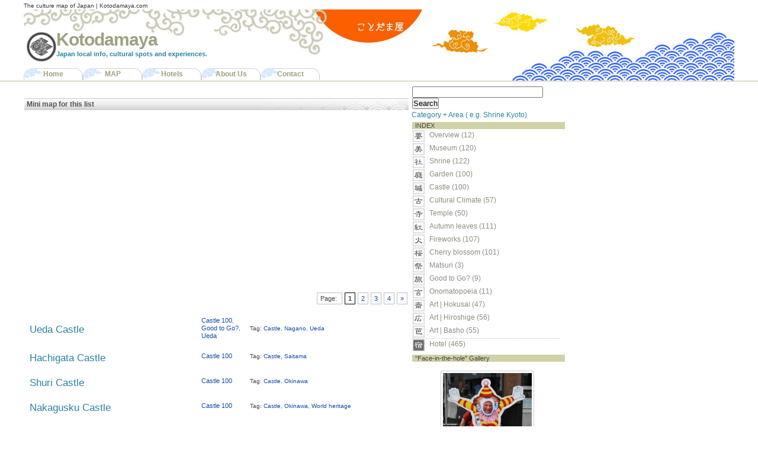

--- FILE ---
content_type: text/html; charset=UTF-8
request_url: http://www.kotodamaya.com/tag/castle/
body_size: 43465
content:
<?xml version="1.0" encoding="UTF-8"?>
<!DOCTYPE html PUBLIC "-//W3C//DTD XHTML 1.0 Strict//EN" "http://www.w3.org/TR/xhtml1/DTD/xhtml1-strict.dtd">
<html xmlns="http://www.w3.org/1999/xhtml" xml:lang="ja" lang="ja">
<head profile="http://gmpg.org/xfn/11">
<meta http-equiv="Content-Type" content="text/html; charset=UTF-8" />
<meta http-equiv="Content-Script-Type" content="text/javascript" />
<meta http-equiv="Content-style-type" content="text/css" />
<meta name="shareaholic:language" content="ja" />
<meta name="shareaholic:site_id" content="c29ea20b3c37ca084f4af917fbf42536" />
<meta name="shareaholic:site_name" content="Kotodamaya" />
<meta name="shareaholic:wp_version" content="7.8.0.4" />
<meta name="verify-v1" content="HUTAaTKMrwp0OTGj9DTxO6TOtW31QQvRswSt5oWn5WU=" />
<title>The Culture Map of Japan | Kotodamaya.com</title>
<link rel="dns-prefetch" href="//s.w.org" />
<link rel="dns-prefetch" href="//dsms0mj1bbhn4.cloudfront.net/assets/pub/shareaholic.js" />
<link rel="dns-prefetch" href="//ajax.googleapis.com" />
<link rel="alternate" type="application/rss+xml" title="Kotodamaya RSS Feed" href="http://www.kotodamaya.com/feed/" />
<link rel="alternate" type="application/rss+xml" title="Kotodamaya &raquo; Castle タグのフィード" href="http://www.kotodamaya.com/tag/castle/feed/" />
<link rel="pingback" href="http://www.kotodamaya.com/xmlrpc.php" />
<link rel="https://api.w.org/" href="http://www.kotodamaya.com/wp-json/" />
<link rel="stylesheet" href="http://www.kotodamaya.com/wp-content/themes/kotodama/style.css" type="text/css" media="screen" />
<link rel="stylesheet" type="text/css" href="http://www.kotodamaya.com/wp-content/cache/head-cleaner/css/862f32a206f3cef4363ebf2fd227b93e.css" media="all" />
<link rel="stylesheet" type="text/css" href="http://www.kotodamaya.com/wp-content/cache/head-cleaner/css/efe1134e2a79f29144a354a70747d3f2.css" media="screen" />
<link rel="stylesheet" id="contact-form-7-css" href="http://www.kotodamaya.com/wp-content/plugins/contact-form-7/includes/css/styles.css?ver=5.0.5" type="text/css" media="all" />
<link rel="stylesheet" id="wp-pagenavi-css" href="http://www.kotodamaya.com/wp-content/plugins/wp-pagenavi/pagenavi-css.css?ver=2.70" type="text/css" media="all" />
<script type="text/javascript">

  var _gaq = _gaq || [];
  _gaq.push(['_setAccount', 'UA-6892962-1']);
  _gaq.push(['_trackPageview']);

  (function() {
    var ga = document.createElement('script'); ga.type = 'text/javascript'; ga.async = true;
    ga.src = ('https:' == document.location.protocol ? 'https://ssl' : 'http://www') + '.google-analytics.com/ga.js';
    var s = document.getElementsByTagName('script')[0]; s.parentNode.insertBefore(ga, s);
  })();

</script>
</head>
<body>
<div id="wrapper">
	<div id="header">
<div class="header-content">
   <div class="hdmessage"> <p class="hdmessage"> The culture map of Japan | Kotodamaya.com </p> </div>              
		<div class="header-bg">
			<h1 id="logo"><a href="http://www.kotodamaya.com">Kotodamaya</a> <span>Japan local info, cultural spots and experiences.</span></h1>
 </div>
			<div class="navcontainer">
				<ul id="navlist">
 <li><a href="http://www.kotodamaya.com/">Home</a></li>
<li><a href="http://www.kotodamaya.com/map">MAP</a></li>
<li><a href="http://www.kotodamaya.com/category/accommodations/hotel">Hotels</a></li>
<li><a href="http://www.kotodamaya.com/about"> About Us</a></li>         
<li><a href="https://kotodamaya.sakura.ne.jp/contact/">Contact</a></li>    
</ul>
	</div>  
	
 </div>
</div>
<!-- end #header -->
	<div id="container">
		<div id="content">
	
<div class="breadcrumb">
</div>
<br/>
<div class ="map">
   <div class="indexh3">Mini map for this list</div>
<div class="gm-map" style="position: relative;height: 300px; width: 650px;"><iframe name="gm-map-1" src="http://www.kotodamaya.com/?geo_mashup_content=render-map&amp;map_data_key=63fd5af0ff616c79e1f980f7ff55ad97&amp;height=300&amp;width=650&amp;zoom=5&amp;add_overview_control=false&amp;add_map_type_control=false&amp;name=gm-map-1&amp;map_content=contextual&amp;object_ids=1925,1861,2334,2332,2329,2326,2324,2319,2316,2314,2300,2297,2295,2293,2290,2285,2283,2278,2273,2270,2266,2262,2258,2254,2252,2246,2243,2240,2238,2234" style="position: absolute; top: 0; left: 0; width: 100%; height: 100%; border: none; overflow: hidden;"></iframe></div> </div>  
<div class="cat">
 </div>
	<div class="navigation">
			<div class='wp-pagenavi' role='navigation'>
<span class='pages'>Page: </span><span aria-current='page' class='current'>1</span><a class="page larger" title="Page 2" href="http://www.kotodamaya.com/tag/castle/page/2/">2</a><a class="page larger" title="Page 3" href="http://www.kotodamaya.com/tag/castle/page/3/">3</a><a class="page larger" title="Page 4" href="http://www.kotodamaya.com/tag/castle/page/4/">4</a><a class="nextpostslink" rel="next" href="http://www.kotodamaya.com/tag/castle/page/2/">&raquo;</a>
</div>		</div>
					<div class="post"><div class="archive">
<table width="630" border="0" cellpadding="0" cellspacing="2">
  <tr valign="middle" >
    <td width="296"  align="left"><h3><a href="http://www.kotodamaya.com/ueda-castle/" rel="bookmark">Ueda Castle</a></h3></td>
    <td width="80" align="left" ><div class="listmeta"><a href="http://www.kotodamaya.com/category/historic/castle100/" rel="category tag">Castle 100</a>, <a href="http://www.kotodamaya.com/category/gtg/" rel="category tag">Good to Go?</a>, <a href="http://www.kotodamaya.com/category/gtg/ueda/" rel="category tag">Ueda</a></div></td>
   <td width="246" align="left"><div class="listtag">
<!-- Generated by Simple Tags 2.4.7 - http://wordpress.org/extend/plugins/simple-tags -->
	<div class="st-post-tags">
	Tag: <a href="http://www.kotodamaya.com/tag/castle/" title="Castle" rel="tag">Castle</a>, <a href="http://www.kotodamaya.com/tag/nagano/" title="Nagano" rel="tag">Nagano</a>, <a href="http://www.kotodamaya.com/tag/ueda/" title="Ueda" rel="tag">Ueda</a><br /></div>

</div> </td>
  </tr>

</table> 
</div>
			</div>

					<div class="post"><div class="archive">
<table width="630" border="0" cellpadding="0" cellspacing="2">
  <tr valign="middle" >
    <td width="296"  align="left"><h3><a href="http://www.kotodamaya.com/hachigata-castle/" rel="bookmark">Hachigata Castle</a></h3></td>
    <td width="80" align="left" ><div class="listmeta"><a href="http://www.kotodamaya.com/category/historic/castle100/" rel="category tag">Castle 100</a></div></td>
   <td width="246" align="left"><div class="listtag">
<!-- Generated by Simple Tags 2.4.7 - http://wordpress.org/extend/plugins/simple-tags -->
	<div class="st-post-tags">
	Tag: <a href="http://www.kotodamaya.com/tag/castle/" title="Castle" rel="tag">Castle</a>, <a href="http://www.kotodamaya.com/tag/saitama/" title="Saitama" rel="tag">Saitama</a><br /></div>

</div> </td>
  </tr>

</table> 
</div>
			</div>

					<div class="post"><div class="archive">
<table width="630" border="0" cellpadding="0" cellspacing="2">
  <tr valign="middle" >
    <td width="296"  align="left"><h3><a href="http://www.kotodamaya.com/shuri-castle/" rel="bookmark">Shuri Castle</a></h3></td>
    <td width="80" align="left" ><div class="listmeta"><a href="http://www.kotodamaya.com/category/historic/castle100/" rel="category tag">Castle 100</a></div></td>
   <td width="246" align="left"><div class="listtag">
<!-- Generated by Simple Tags 2.4.7 - http://wordpress.org/extend/plugins/simple-tags -->
	<div class="st-post-tags">
	Tag: <a href="http://www.kotodamaya.com/tag/castle/" title="Castle" rel="tag">Castle</a>, <a href="http://www.kotodamaya.com/tag/okinawa/" title="Okinawa" rel="tag">Okinawa</a><br /></div>

</div> </td>
  </tr>

</table> 
</div>
			</div>

					<div class="post"><div class="archive">
<table width="630" border="0" cellpadding="0" cellspacing="2">
  <tr valign="middle" >
    <td width="296"  align="left"><h3><a href="http://www.kotodamaya.com/nakagusku-castle/" rel="bookmark">Nakagusku Castle</a></h3></td>
    <td width="80" align="left" ><div class="listmeta"><a href="http://www.kotodamaya.com/category/historic/castle100/" rel="category tag">Castle 100</a></div></td>
   <td width="246" align="left"><div class="listtag">
<!-- Generated by Simple Tags 2.4.7 - http://wordpress.org/extend/plugins/simple-tags -->
	<div class="st-post-tags">
	Tag: <a href="http://www.kotodamaya.com/tag/castle/" title="Castle" rel="tag">Castle</a>, <a href="http://www.kotodamaya.com/tag/okinawa/" title="Okinawa" rel="tag">Okinawa</a>, <a href="http://www.kotodamaya.com/tag/world-heritage/" title="World heritage" rel="tag">World heritage</a><br /></div>

</div> </td>
  </tr>

</table> 
</div>
			</div>

					<div class="post"><div class="archive">
<table width="630" border="0" cellpadding="0" cellspacing="2">
  <tr valign="middle" >
    <td width="296"  align="left"><h3><a href="http://www.kotodamaya.com/nakijin-castle/" rel="bookmark">Nakijin Castle</a></h3></td>
    <td width="80" align="left" ><div class="listmeta"><a href="http://www.kotodamaya.com/category/historic/castle100/" rel="category tag">Castle 100</a></div></td>
   <td width="246" align="left"><div class="listtag">
<!-- Generated by Simple Tags 2.4.7 - http://wordpress.org/extend/plugins/simple-tags -->
	<div class="st-post-tags">
	Tag: <a href="http://www.kotodamaya.com/tag/castle/" title="Castle" rel="tag">Castle</a>, <a href="http://www.kotodamaya.com/tag/okinawa/" title="Okinawa" rel="tag">Okinawa</a>, <a href="http://www.kotodamaya.com/tag/world-heritage/" title="World heritage" rel="tag">World heritage</a><br /></div>

</div> </td>
  </tr>

</table> 
</div>
			</div>

					<div class="post"><div class="archive">
<table width="630" border="0" cellpadding="0" cellspacing="2">
  <tr valign="middle" >
    <td width="296"  align="left"><h3><a href="http://www.kotodamaya.com/kagoshima-castle/" rel="bookmark">Kagoshima Castle</a></h3></td>
    <td width="80" align="left" ><div class="listmeta"><a href="http://www.kotodamaya.com/category/historic/castle100/" rel="category tag">Castle 100</a></div></td>
   <td width="246" align="left"><div class="listtag">
<!-- Generated by Simple Tags 2.4.7 - http://wordpress.org/extend/plugins/simple-tags -->
	<div class="st-post-tags">
	Tag: <a href="http://www.kotodamaya.com/tag/castle/" title="Castle" rel="tag">Castle</a>, <a href="http://www.kotodamaya.com/tag/kagoshima/" title="Kagoshima" rel="tag">Kagoshima</a><br /></div>

</div> </td>
  </tr>

</table> 
</div>
			</div>

					<div class="post"><div class="archive">
<table width="630" border="0" cellpadding="0" cellspacing="2">
  <tr valign="middle" >
    <td width="296"  align="left"><h3><a href="http://www.kotodamaya.com/obi-castle/" rel="bookmark">Obi Castle</a></h3></td>
    <td width="80" align="left" ><div class="listmeta"><a href="http://www.kotodamaya.com/category/historic/castle100/" rel="category tag">Castle 100</a></div></td>
   <td width="246" align="left"><div class="listtag">
<!-- Generated by Simple Tags 2.4.7 - http://wordpress.org/extend/plugins/simple-tags -->
	<div class="st-post-tags">
	Tag: <a href="http://www.kotodamaya.com/tag/castle/" title="Castle" rel="tag">Castle</a>, <a href="http://www.kotodamaya.com/tag/miyazaki/" title="Miyazaki" rel="tag">Miyazaki</a><br /></div>

</div> </td>
  </tr>

</table> 
</div>
			</div>

					<div class="post"><div class="archive">
<table width="630" border="0" cellpadding="0" cellspacing="2">
  <tr valign="middle" >
    <td width="296"  align="left"><h3><a href="http://www.kotodamaya.com/oka-castle/" rel="bookmark">Oka Castle</a></h3></td>
    <td width="80" align="left" ><div class="listmeta"><a href="http://www.kotodamaya.com/category/historic/castle100/" rel="category tag">Castle 100</a></div></td>
   <td width="246" align="left"><div class="listtag">
<!-- Generated by Simple Tags 2.4.7 - http://wordpress.org/extend/plugins/simple-tags -->
	<div class="st-post-tags">
	Tag: <a href="http://www.kotodamaya.com/tag/castle/" title="Castle" rel="tag">Castle</a>, <a href="http://www.kotodamaya.com/tag/oita/" title="Oita" rel="tag">Oita</a><br /></div>

</div> </td>
  </tr>

</table> 
</div>
			</div>

					<div class="post"><div class="archive">
<table width="630" border="0" cellpadding="0" cellspacing="2">
  <tr valign="middle" >
    <td width="296"  align="left"><h3><a href="http://www.kotodamaya.com/oita-funai-castle/" rel="bookmark">Oita Funai Castle</a></h3></td>
    <td width="80" align="left" ><div class="listmeta"><a href="http://www.kotodamaya.com/category/historic/castle100/" rel="category tag">Castle 100</a></div></td>
   <td width="246" align="left"><div class="listtag">
<!-- Generated by Simple Tags 2.4.7 - http://wordpress.org/extend/plugins/simple-tags -->
	<div class="st-post-tags">
	Tag: <a href="http://www.kotodamaya.com/tag/castle/" title="Castle" rel="tag">Castle</a>, <a href="http://www.kotodamaya.com/tag/oita/" title="Oita" rel="tag">Oita</a><br /></div>

</div> </td>
  </tr>

</table> 
</div>
			</div>

					<div class="post"><div class="archive">
<table width="630" border="0" cellpadding="0" cellspacing="2">
  <tr valign="middle" >
    <td width="296"  align="left"><h3><a href="http://www.kotodamaya.com/hitoyoshi-castle/" rel="bookmark">Hitoyoshi Castle</a></h3></td>
    <td width="80" align="left" ><div class="listmeta"><a href="http://www.kotodamaya.com/category/historic/castle100/" rel="category tag">Castle 100</a></div></td>
   <td width="246" align="left"><div class="listtag">
<!-- Generated by Simple Tags 2.4.7 - http://wordpress.org/extend/plugins/simple-tags -->
	<div class="st-post-tags">
	Tag: <a href="http://www.kotodamaya.com/tag/castle/" title="Castle" rel="tag">Castle</a>, <a href="http://www.kotodamaya.com/tag/kumamoto/" title="Kumamoto" rel="tag">Kumamoto</a><br /></div>

</div> </td>
  </tr>

</table> 
</div>
			</div>

					<div class="post"><div class="archive">
<table width="630" border="0" cellpadding="0" cellspacing="2">
  <tr valign="middle" >
    <td width="296"  align="left"><h3><a href="http://www.kotodamaya.com/kumamoto-castle/" rel="bookmark">Kumamoto Castle</a></h3></td>
    <td width="80" align="left" ><div class="listmeta"><a href="http://www.kotodamaya.com/category/historic/castle100/" rel="category tag">Castle 100</a></div></td>
   <td width="246" align="left"><div class="listtag">
<!-- Generated by Simple Tags 2.4.7 - http://wordpress.org/extend/plugins/simple-tags -->
	<div class="st-post-tags">
	Tag: <a href="http://www.kotodamaya.com/tag/castle/" title="Castle" rel="tag">Castle</a>, <a href="http://www.kotodamaya.com/tag/kumamoto/" title="Kumamoto" rel="tag">Kumamoto</a><br /></div>

</div> </td>
  </tr>

</table> 
</div>
			</div>

					<div class="post"><div class="archive">
<table width="630" border="0" cellpadding="0" cellspacing="2">
  <tr valign="middle" >
    <td width="296"  align="left"><h3><a href="http://www.kotodamaya.com/shimabara-castle/" rel="bookmark">Shimabara Castle</a></h3></td>
    <td width="80" align="left" ><div class="listmeta"><a href="http://www.kotodamaya.com/category/historic/castle100/" rel="category tag">Castle 100</a></div></td>
   <td width="246" align="left"><div class="listtag">
<!-- Generated by Simple Tags 2.4.7 - http://wordpress.org/extend/plugins/simple-tags -->
	<div class="st-post-tags">
	Tag: <a href="http://www.kotodamaya.com/tag/castle/" title="Castle" rel="tag">Castle</a>, <a href="http://www.kotodamaya.com/tag/nagasaki/" title="Nagasaki" rel="tag">Nagasaki</a><br /></div>

</div> </td>
  </tr>

</table> 
</div>
			</div>

					<div class="post"><div class="archive">
<table width="630" border="0" cellpadding="0" cellspacing="2">
  <tr valign="middle" >
    <td width="296"  align="left"><h3><a href="http://www.kotodamaya.com/hirado-castle/" rel="bookmark">Hirado Castle</a></h3></td>
    <td width="80" align="left" ><div class="listmeta"><a href="http://www.kotodamaya.com/category/historic/castle100/" rel="category tag">Castle 100</a></div></td>
   <td width="246" align="left"><div class="listtag">
<!-- Generated by Simple Tags 2.4.7 - http://wordpress.org/extend/plugins/simple-tags -->
	<div class="st-post-tags">
	Tag: <a href="http://www.kotodamaya.com/tag/castle/" title="Castle" rel="tag">Castle</a>, <a href="http://www.kotodamaya.com/tag/nagasaki/" title="Nagasaki" rel="tag">Nagasaki</a><br /></div>

</div> </td>
  </tr>

</table> 
</div>
			</div>

					<div class="post"><div class="archive">
<table width="630" border="0" cellpadding="0" cellspacing="2">
  <tr valign="middle" >
    <td width="296"  align="left"><h3><a href="http://www.kotodamaya.com/saga-castle/" rel="bookmark">Saga Castle</a></h3></td>
    <td width="80" align="left" ><div class="listmeta"><a href="http://www.kotodamaya.com/category/historic/castle100/" rel="category tag">Castle 100</a></div></td>
   <td width="246" align="left"><div class="listtag">
<!-- Generated by Simple Tags 2.4.7 - http://wordpress.org/extend/plugins/simple-tags -->
	<div class="st-post-tags">
	Tag: <a href="http://www.kotodamaya.com/tag/castle/" title="Castle" rel="tag">Castle</a>, <a href="http://www.kotodamaya.com/tag/saga/" title="Saga" rel="tag">Saga</a><br /></div>

</div> </td>
  </tr>

</table> 
</div>
			</div>

					<div class="post"><div class="archive">
<table width="630" border="0" cellpadding="0" cellspacing="2">
  <tr valign="middle" >
    <td width="296"  align="left"><h3><a href="http://www.kotodamaya.com/yoshinogari-ruins/" rel="bookmark">Yoshinogari Ruins</a></h3></td>
    <td width="80" align="left" ><div class="listmeta"><a href="http://www.kotodamaya.com/category/historic/castle100/" rel="category tag">Castle 100</a></div></td>
   <td width="246" align="left"><div class="listtag">
<!-- Generated by Simple Tags 2.4.7 - http://wordpress.org/extend/plugins/simple-tags -->
	<div class="st-post-tags">
	Tag: <a href="http://www.kotodamaya.com/tag/castle/" title="Castle" rel="tag">Castle</a>, <a href="http://www.kotodamaya.com/tag/saga/" title="Saga" rel="tag">Saga</a><br /></div>

</div> </td>
  </tr>

</table> 
</div>
			</div>

					<div class="post"><div class="archive">
<table width="630" border="0" cellpadding="0" cellspacing="2">
  <tr valign="middle" >
    <td width="296"  align="left"><h3><a href="http://www.kotodamaya.com/nagoya-castle-saga/" rel="bookmark">Nagoya Castle (Saga)</a></h3></td>
    <td width="80" align="left" ><div class="listmeta"><a href="http://www.kotodamaya.com/category/historic/castle100/" rel="category tag">Castle 100</a></div></td>
   <td width="246" align="left"><div class="listtag">
<!-- Generated by Simple Tags 2.4.7 - http://wordpress.org/extend/plugins/simple-tags -->
	<div class="st-post-tags">
	Tag: <a href="http://www.kotodamaya.com/tag/castle/" title="Castle" rel="tag">Castle</a>, <a href="http://www.kotodamaya.com/tag/saga/" title="Saga" rel="tag">Saga</a><br /></div>

</div> </td>
  </tr>

</table> 
</div>
			</div>

					<div class="post"><div class="archive">
<table width="630" border="0" cellpadding="0" cellspacing="2">
  <tr valign="middle" >
    <td width="296"  align="left"><h3><a href="http://www.kotodamaya.com/oono-castle/" rel="bookmark">Oono Castle</a></h3></td>
    <td width="80" align="left" ><div class="listmeta"><a href="http://www.kotodamaya.com/category/historic/castle100/" rel="category tag">Castle 100</a></div></td>
   <td width="246" align="left"><div class="listtag">
<!-- Generated by Simple Tags 2.4.7 - http://wordpress.org/extend/plugins/simple-tags -->
	<div class="st-post-tags">
	Tag: <a href="http://www.kotodamaya.com/tag/castle/" title="Castle" rel="tag">Castle</a>, <a href="http://www.kotodamaya.com/tag/fukuoka/" title="Fukuoka" rel="tag">Fukuoka</a><br /></div>

</div> </td>
  </tr>

</table> 
</div>
			</div>

					<div class="post"><div class="archive">
<table width="630" border="0" cellpadding="0" cellspacing="2">
  <tr valign="middle" >
    <td width="296"  align="left"><h3><a href="http://www.kotodamaya.com/2278/" rel="bookmark">Fukuoka Castle</a></h3></td>
    <td width="80" align="left" ><div class="listmeta"><a href="http://www.kotodamaya.com/category/historic/castle100/" rel="category tag">Castle 100</a></div></td>
   <td width="246" align="left"><div class="listtag">
<!-- Generated by Simple Tags 2.4.7 - http://wordpress.org/extend/plugins/simple-tags -->
	<div class="st-post-tags">
	Tag: <a href="http://www.kotodamaya.com/tag/castle/" title="Castle" rel="tag">Castle</a>, <a href="http://www.kotodamaya.com/tag/fukuoka/" title="Fukuoka" rel="tag">Fukuoka</a><br /></div>

</div> </td>
  </tr>

</table> 
</div>
			</div>

					<div class="post"><div class="archive">
<table width="630" border="0" cellpadding="0" cellspacing="2">
  <tr valign="middle" >
    <td width="296"  align="left"><h3><a href="http://www.kotodamaya.com/kochi-castle/" rel="bookmark">Kochi Castle</a></h3></td>
    <td width="80" align="left" ><div class="listmeta"><a href="http://www.kotodamaya.com/category/historic/castle100/" rel="category tag">Castle 100</a></div></td>
   <td width="246" align="left"><div class="listtag">
<!-- Generated by Simple Tags 2.4.7 - http://wordpress.org/extend/plugins/simple-tags -->
	<div class="st-post-tags">
	Tag: <a href="http://www.kotodamaya.com/tag/12-existing-main-castles/" title="12 existing main castles" rel="tag">12 existing main castles</a>, <a href="http://www.kotodamaya.com/tag/castle/" title="Castle" rel="tag">Castle</a>, <a href="http://www.kotodamaya.com/tag/kochi/" title="Kochi" rel="tag">Kochi</a><br /></div>

</div> </td>
  </tr>

</table> 
</div>
			</div>

					<div class="post"><div class="archive">
<table width="630" border="0" cellpadding="0" cellspacing="2">
  <tr valign="middle" >
    <td width="296"  align="left"><h3><a href="http://www.kotodamaya.com/uwajima-castle/" rel="bookmark">Uwajima Castle</a></h3></td>
    <td width="80" align="left" ><div class="listmeta"><a href="http://www.kotodamaya.com/category/historic/castle100/" rel="category tag">Castle 100</a></div></td>
   <td width="246" align="left"><div class="listtag">
<!-- Generated by Simple Tags 2.4.7 - http://wordpress.org/extend/plugins/simple-tags -->
	<div class="st-post-tags">
	Tag: <a href="http://www.kotodamaya.com/tag/12-existing-main-castles/" title="12 existing main castles" rel="tag">12 existing main castles</a>, <a href="http://www.kotodamaya.com/tag/castle/" title="Castle" rel="tag">Castle</a>, <a href="http://www.kotodamaya.com/tag/ehime/" title="Ehime" rel="tag">Ehime</a><br /></div>

</div> </td>
  </tr>

</table> 
</div>
			</div>

					<div class="post"><div class="archive">
<table width="630" border="0" cellpadding="0" cellspacing="2">
  <tr valign="middle" >
    <td width="296"  align="left"><h3><a href="http://www.kotodamaya.com/oozu-castle/" rel="bookmark">Oozu Castle</a></h3></td>
    <td width="80" align="left" ><div class="listmeta"><a href="http://www.kotodamaya.com/category/historic/castle100/" rel="category tag">Castle 100</a></div></td>
   <td width="246" align="left"><div class="listtag">
<!-- Generated by Simple Tags 2.4.7 - http://wordpress.org/extend/plugins/simple-tags -->
	<div class="st-post-tags">
	Tag: <a href="http://www.kotodamaya.com/tag/castle/" title="Castle" rel="tag">Castle</a>, <a href="http://www.kotodamaya.com/tag/ehime/" title="Ehime" rel="tag">Ehime</a><br /></div>

</div> </td>
  </tr>

</table> 
</div>
			</div>

					<div class="post"><div class="archive">
<table width="630" border="0" cellpadding="0" cellspacing="2">
  <tr valign="middle" >
    <td width="296"  align="left"><h3><a href="http://www.kotodamaya.com/yuzuki-castle/" rel="bookmark">Yuzuki Castle</a></h3></td>
    <td width="80" align="left" ><div class="listmeta"><a href="http://www.kotodamaya.com/category/historic/castle100/" rel="category tag">Castle 100</a></div></td>
   <td width="246" align="left"><div class="listtag">
<!-- Generated by Simple Tags 2.4.7 - http://wordpress.org/extend/plugins/simple-tags -->
	<div class="st-post-tags">
	Tag: <a href="http://www.kotodamaya.com/tag/castle/" title="Castle" rel="tag">Castle</a>, <a href="http://www.kotodamaya.com/tag/ehime/" title="Ehime" rel="tag">Ehime</a><br /></div>

</div> </td>
  </tr>

</table> 
</div>
			</div>

					<div class="post"><div class="archive">
<table width="630" border="0" cellpadding="0" cellspacing="2">
  <tr valign="middle" >
    <td width="296"  align="left"><h3><a href="http://www.kotodamaya.com/matsuyama-castle/" rel="bookmark">Matsuyama Castle (Iyo)</a></h3></td>
    <td width="80" align="left" ><div class="listmeta"><a href="http://www.kotodamaya.com/category/historic/castle100/" rel="category tag">Castle 100</a></div></td>
   <td width="246" align="left"><div class="listtag">
<!-- Generated by Simple Tags 2.4.7 - http://wordpress.org/extend/plugins/simple-tags -->
	<div class="st-post-tags">
	Tag: <a href="http://www.kotodamaya.com/tag/12-existing-main-castles/" title="12 existing main castles" rel="tag">12 existing main castles</a>, <a href="http://www.kotodamaya.com/tag/castle/" title="Castle" rel="tag">Castle</a>, <a href="http://www.kotodamaya.com/tag/ehime/" title="Ehime" rel="tag">Ehime</a><br /></div>

</div> </td>
  </tr>

</table> 
</div>
			</div>

					<div class="post"><div class="archive">
<table width="630" border="0" cellpadding="0" cellspacing="2">
  <tr valign="middle" >
    <td width="296"  align="left"><h3><a href="http://www.kotodamaya.com/imabari-castle/" rel="bookmark">Imabari Castle</a></h3></td>
    <td width="80" align="left" ><div class="listmeta"><a href="http://www.kotodamaya.com/category/historic/castle100/" rel="category tag">Castle 100</a></div></td>
   <td width="246" align="left"><div class="listtag">
<!-- Generated by Simple Tags 2.4.7 - http://wordpress.org/extend/plugins/simple-tags -->
	<div class="st-post-tags">
	Tag: <a href="http://www.kotodamaya.com/tag/castle/" title="Castle" rel="tag">Castle</a>, <a href="http://www.kotodamaya.com/tag/ehime/" title="Ehime" rel="tag">Ehime</a><br /></div>

</div> </td>
  </tr>

</table> 
</div>
			</div>

					<div class="post"><div class="archive">
<table width="630" border="0" cellpadding="0" cellspacing="2">
  <tr valign="middle" >
    <td width="296"  align="left"><h3><a href="http://www.kotodamaya.com/marugame-castle/" rel="bookmark">Marugame Castle</a></h3></td>
    <td width="80" align="left" ><div class="listmeta"><a href="http://www.kotodamaya.com/category/historic/castle100/" rel="category tag">Castle 100</a></div></td>
   <td width="246" align="left"><div class="listtag">
<!-- Generated by Simple Tags 2.4.7 - http://wordpress.org/extend/plugins/simple-tags -->
	<div class="st-post-tags">
	Tag: <a href="http://www.kotodamaya.com/tag/12-existing-main-castles/" title="12 existing main castles" rel="tag">12 existing main castles</a>, <a href="http://www.kotodamaya.com/tag/castle/" title="Castle" rel="tag">Castle</a>, <a href="http://www.kotodamaya.com/tag/kagawa/" title="Kagawa" rel="tag">Kagawa</a><br /></div>

</div> </td>
  </tr>

</table> 
</div>
			</div>

					<div class="post"><div class="archive">
<table width="630" border="0" cellpadding="0" cellspacing="2">
  <tr valign="middle" >
    <td width="296"  align="left"><h3><a href="http://www.kotodamaya.com/takamatsu-castle/" rel="bookmark">Takamatsu Castle</a></h3></td>
    <td width="80" align="left" ><div class="listmeta"><a href="http://www.kotodamaya.com/category/historic/castle100/" rel="category tag">Castle 100</a></div></td>
   <td width="246" align="left"><div class="listtag">
<!-- Generated by Simple Tags 2.4.7 - http://wordpress.org/extend/plugins/simple-tags -->
	<div class="st-post-tags">
	Tag: <a href="http://www.kotodamaya.com/tag/castle/" title="Castle" rel="tag">Castle</a>, <a href="http://www.kotodamaya.com/tag/kagawa/" title="Kagawa" rel="tag">Kagawa</a><br /></div>

</div> </td>
  </tr>

</table> 
</div>
			</div>

					<div class="post"><div class="archive">
<table width="630" border="0" cellpadding="0" cellspacing="2">
  <tr valign="middle" >
    <td width="296"  align="left"><h3><a href="http://www.kotodamaya.com/tokushima-castle/" rel="bookmark">Tokushima Castle</a></h3></td>
    <td width="80" align="left" ><div class="listmeta"><a href="http://www.kotodamaya.com/category/historic/castle100/" rel="category tag">Castle 100</a></div></td>
   <td width="246" align="left"><div class="listtag">
<!-- Generated by Simple Tags 2.4.7 - http://wordpress.org/extend/plugins/simple-tags -->
	<div class="st-post-tags">
	Tag: <a href="http://www.kotodamaya.com/tag/castle/" title="Castle" rel="tag">Castle</a>, <a href="http://www.kotodamaya.com/tag/tokushima/" title="Tokushima" rel="tag">Tokushima</a><br /></div>

</div> </td>
  </tr>

</table> 
</div>
			</div>

					<div class="post"><div class="archive">
<table width="630" border="0" cellpadding="0" cellspacing="2">
  <tr valign="middle" >
    <td width="296"  align="left"><h3><a href="http://www.kotodamaya.com/hagi-castle/" rel="bookmark">Hagi Castle</a></h3></td>
    <td width="80" align="left" ><div class="listmeta"><a href="http://www.kotodamaya.com/category/historic/castle100/" rel="category tag">Castle 100</a></div></td>
   <td width="246" align="left"><div class="listtag">
<!-- Generated by Simple Tags 2.4.7 - http://wordpress.org/extend/plugins/simple-tags -->
	<div class="st-post-tags">
	Tag: <a href="http://www.kotodamaya.com/tag/castle/" title="Castle" rel="tag">Castle</a>, <a href="http://www.kotodamaya.com/tag/yamaguchi/" title="Yamaguchi" rel="tag">Yamaguchi</a><br /></div>

</div> </td>
  </tr>

</table> 
</div>
			</div>

					<div class="post"><div class="archive">
<table width="630" border="0" cellpadding="0" cellspacing="2">
  <tr valign="middle" >
    <td width="296"  align="left"><h3><a href="http://www.kotodamaya.com/iwakuni-castle/" rel="bookmark">Iwakuni Castle</a></h3></td>
    <td width="80" align="left" ><div class="listmeta"><a href="http://www.kotodamaya.com/category/historic/castle100/" rel="category tag">Castle 100</a></div></td>
   <td width="246" align="left"><div class="listtag">
<!-- Generated by Simple Tags 2.4.7 - http://wordpress.org/extend/plugins/simple-tags -->
	<div class="st-post-tags">
	Tag: <a href="http://www.kotodamaya.com/tag/castle/" title="Castle" rel="tag">Castle</a>, <a href="http://www.kotodamaya.com/tag/yamaguchi/" title="Yamaguchi" rel="tag">Yamaguchi</a><br /></div>

</div> </td>
  </tr>

</table> 
</div>
			</div>

					<div class="post"><div class="archive">
<table width="630" border="0" cellpadding="0" cellspacing="2">
  <tr valign="middle" >
    <td width="296"  align="left"><h3><a href="http://www.kotodamaya.com/hiroshima-castle/" rel="bookmark">Hiroshima Castle</a></h3></td>
    <td width="80" align="left" ><div class="listmeta"><a href="http://www.kotodamaya.com/category/historic/castle100/" rel="category tag">Castle 100</a></div></td>
   <td width="246" align="left"><div class="listtag">
<!-- Generated by Simple Tags 2.4.7 - http://wordpress.org/extend/plugins/simple-tags -->
	<div class="st-post-tags">
	Tag: <a href="http://www.kotodamaya.com/tag/castle/" title="Castle" rel="tag">Castle</a>, <a href="http://www.kotodamaya.com/tag/hiroshima/" title="Hiroshima" rel="tag">Hiroshima</a><br /></div>

</div> </td>
  </tr>

</table> 
</div>
			</div>

			<div class="navigation">
			<div class='wp-pagenavi' role='navigation'>
<span class='pages'>Page: </span><span aria-current='page' class='current'>1</span><a class="page larger" title="Page 2" href="http://www.kotodamaya.com/tag/castle/page/2/">2</a><a class="page larger" title="Page 3" href="http://www.kotodamaya.com/tag/castle/page/3/">3</a><a class="page larger" title="Page 4" href="http://www.kotodamaya.com/tag/castle/page/4/">4</a><a class="nextpostslink" rel="next" href="http://www.kotodamaya.com/tag/castle/page/2/">&raquo;</a>
</div>		</div>
<br />
	
  </div><!-- end #content -->

    <div id="sidebar">


<div id="search-3" class="widget widget_search"><form method="get" id="searchform" action="http://www.kotodamaya.com/">
<p>	<input type="text" value="" name="s" id="s" size="26" />
	<input type="submit" id="searchsubmit" value="Search" /> </p>
</form></div><div id="text-456056480" class="widget widget_text">			<div class="textwidget">Category + Area ( e.g. Shrine Kyoto)</div>
		</div><div id="text-456056469" class="widget widget_text">			<div class="textwidget"> 
</div>
		</div><div id="text-456056467" class="widget widget_text"><h2>INDEX</h2>			<div class="textwidget"><div id="sidebar_cat"> 
<div id="sidebar1_left">	
<ul>
<li class="cat1"><a href="http://www.kotodamaya.com/category/overview/" title="View all posts filed under Overview">Overview (12)  </a></li>
<li class="cat2"><a href="http://www.kotodamaya.com/category/artistic/museums/" title="View all posts filed under Museums">Museum (120)　 </a></li>
<li class="cat3"><a href="http://www.kotodamaya.com/category/historic/shrines/" title="View all posts filed under Shrines">Shrine (122) </a></li>
<li class="cat4"><a href="http://www.kotodamaya.com/category/historic/garden/" title="View all posts filed under Gardens">Garden (100) </a></li>
<li class="cat5"><a href="http://www.kotodamaya.com/category/historic/castle100/" title="View all posts filed under Castle 100">Castle (100) </a></li>
<li class="cat6"><a href="http://www.kotodamaya.com/category/historic/cultural-climates/" title="View all posts filed under Japan Cultural Climates">Cultural Climate (57) </a></li>
<li class="cat7"><a href="http://www.kotodamaya.com/category/historic/temples/" title="View all posts filed under Temples">Temple (50) </a></li>
<li class="cat8"><a href="http://www.kotodamaya.com/category/seasonal/autumn-leaves/" title="View all posts filed under Autumn leaves">Autumn leaves (111) </a></li>
<li class="cat9"><a href="http://www.kotodamaya.com/category/seasonal/fireworks/" title="View all posts filed under Fireworks">Fireworks (107) </a></li>
<li class="cat10"><a href="http://www.kotodamaya.com/category/seasonal/sakura100/" title="View all posts filed under Cherry blossom">Cherry blossom (101) </a></li>
<li class="cat17"><a href="http://www.kotodamaya.com/category/historic/matsuri" title="View all posts filed under Matsuri">Matsuri (3) </a></li>
<li class="cat11"><a href="http://www.kotodamaya.com/category/gtg/" title="View all posts filed under Good to Go?">Good to Go? (9) </a></li>
<li class="cat12"><a href="http://www.kotodamaya.com/category/expressive/onomatopoeia-expressive/" title="View all posts filed under Onomatopoeia">Onomatopoeia (11) </a></li>
<li class="cat14"><a href="http://www.kotodamaya.com/category/artistic/fugaku/" title="View all posts filed under The 36 views of Mt.Fuji">Art | Hokusai (47) </a></li>
<li class="cat15"><a href="http://www.kotodamaya.com/category/artistic/tokaido53/" title="View all posts filed under The 53 stages of the Tokaido">Art | Hiroshige  (56)  </a></li>
<li class="cat16"><a href="http://www.kotodamaya.com/category/artistic/oku-no-hosomichi/" title="View all posts filed under The Narrow Road to the Deep North">Art | Basho (55) </a></li>
<li class="cat13"><a href="http://www.kotodamaya.com/category/accommodations/hotel/" title="View all posts filed under Hotel ">Hotel (465) </a></li>
</ul></div>
</div>
<div style="clear:both;">  </div></div>
		</div>
<!-- Start Sidebar Photoblog *** http://wpwave.com/plugins/ -->
<div id="sidebar-photoblog" class="widget widget_sphoto"><h2>"Face-in-the-hole"  Gallery </h2>	<br /><div class="widget_sphoto_body">

                    <span><a href="http://www.kotodamaya.com/face-in-the-hole-board-asakusa/" rel="bookmark" title="Face-in-the-hole Board : Asakusa" ><img src="http://www.kotodamaya.com/wp-content/uploads/2010/01/Asakusa-180x180.jpg" alt="Face-in-the-hole Board : Asakusa" width="150" height="150" /></a></span>
                         
     

   
	
	<br /><a href="http://www.kotodamaya.com/photos" title="More Photos">More Photos</a></div></div>
<!-- End of Sidebar Photoblog Code -->
  
 		
			</div><!-- end #sidebars -->    <div id="r_sidebar">


<div id="text-456056484" class="widget widget_text">			<div class="textwidget"><script type="text/javascript"><!--
google_ad_client = "ca-pub-9564977670646028";
/* kotodamaya new */
google_ad_slot = "3010263289";
google_ad_width = 250;
google_ad_height = 250;
//-->
</script>
<script type="text/javascript"
src="http://pagead2.googlesyndication.com/pagead/show_ads.js">
</script></div>
		</div>		
			</div><!-- end #sidebars -->	</div><!-- end #container -->
<div id="footer">
    <div id="footer-content">
   <div class="footm">
        <br />
	<p class="footp">Menu</p>   
		<ul>
		<li><a href="http://www.kotodamaya.com/map">Map</a></li> 
		<li><a href="http://www.kotodamaya.com/about">About Us</a></li> 
		<li><a href="http://www.kotodamaya.com/links">Links</a></li>	
		<li><a href="http://www.kotodamaya.com/2jp">日本の皆様へ</a></li>
               <li><a href="http://www.kotodamaya.com/contact-me">Contact us</a></li>
		</ul>
	
  </div>

<div class="footm">
<br />
               <p class="footp">Prefecture Tag</p>
		<p class="footp"> Hokkaido</p>
		<ul>
	<li><a href="http://www.kotodamaya.com/tag/hokkaido">Hokkaido</a> (28)  </li> 
                </ul>
		<p class="footpp">Tohoku</p>
		<ul>
			<li><a href="http://www.kotodamaya.com/tag/aomori">Aomori </a> (15) </li>
			<li><a href="http://www.kotodamaya.com/tag/iwate">Iwate</a> (16) </li>
			<li><a href="http://www.kotodamaya.com/tag/akita">Akita </a> (13) </li>
			<li><a href="http://www.kotodamaya.com/tag/yamagata">Yamagata </a> (16) </li>
			<li><a href="http://www.kotodamaya.com/tag/miyagi">Miyagi </a> (23) </li>
			<li><a href="http://www.kotodamaya.com/tag/fukushima">Fukushima </a> (29) </li>
		</ul>
		<p class="footpp"> Hokuriku</p>
		<ul>
			<li><a href="http://www.kotodamaya.com/tag/niigata">Niigata</a> (20) </li>
			<li><a href="http://www.kotodamaya.com/tag/toyama">Toyama</a> (16) </li>
			<li><a href="http://www.kotodamaya.com/tag/ishikawa">Ishikawa </a> (18) </li>
			<li><a href="http://www.kotodamaya.com/tag/fukui">Fukui </a> (24) </li>
		</ul>
  </div>
  <div class="footm">
  <br />
		<p class="footpp"> Kanto(East)</p>
		<ul>
			<li><a href="http://www.kotodamaya.com/tag/tokyo">Tokyo </a> (88) </li>
			<li><a href="http://www.kotodamaya.com/tag/kanagawa">Kanagawa</a> (60) </li>
			<li><a href="http://www.kotodamaya.com/tag/saitama">Saitama</a> (16) </li>
			<li><a href="http://www.kotodamaya.com/tag/chiba">Chiba</a> (17) </li>
			<li><a href="http://www.kotodamaya.com/tag/gunma">Gunma</a> (12) </li>
			<li><a href="http://www.kotodamaya.com/tag/tochigi">Tochigi </a> (26) </li>
			<li><a href="http://www.kotodamaya.com/tag/ibaraki">Ibaraki</a> (15) </li>
	 	</ul>
		
		<p class="footpp"> Chubu(Central)</p>
		<ul>
			<li><a href="http://www.kotodamaya.com/tag/shizuoka">Shizuoka</a> (55) </li>
			<li><a href="http://www.kotodamaya.com/tag/yamanashi">Yamanashi </a> (15) </li>
			<li><a href="http://www.kotodamaya.com/tag/nagano">Nagano </a> (39) </li>
			<li><a href="http://www.kotodamaya.com/tag/aichi">Aichi</a> (33) </li>
			<li><a href="http://www.kotodamaya.com/tag/gifu">Gifu</a> (24) </li>
		</ul>
  </div>
  <div class="footm">
  <br />
		<p class="footpp"> Kansai(West)</p>
		<ul>
			<li><a href="http://www.kotodamaya.com/tag/kyoto">Kyoto</a> (63) </li>
			<li><a href="http://www.kotodamaya.com/tag/osaka">Osaka</a> (25) </li>
			<li><a href="http://www.kotodamaya.com/tag/mie">Mie</a> (23) </li>
			<li><a href="http://www.kotodamaya.com/tag/nara">Nara </a> (15) </li>
			<li><a href="http://www.kotodamaya.com/tag/hyogo">Hyogo</a> (16) </li>
			<li><a href="http://www.kotodamaya.com/tag/wakayama">Wakayama</a> (11) </li>
			<li><a href="http://www.kotodamaya.com/tag/shiga">Shiga</a> (30) </li>
		</ul>
		<p class="footpp"> Chugoku</p>
		<ul>
			<li><a href="http://www.kotodamaya.com/tag/tottori">Tottori</a> (8) </li>
			<li><a href="http://www.kotodamaya.com/tag/okayama">Okayama</a> (16) </li>
			<li><a href="http://www.kotodamaya.com/tag/shimane">Shimane</a> (16) </li>
			<li><a href="http://www.kotodamaya.com/tag/hiroshima">Hiroshima</a> (16) </li>
			<li><a href="http://www.kotodamaya.com/tag/yamaguchi">Yamaguchi</a> (13) </li>
		</ul>
	
  </div>

  <div class="footm">
	<br />
		<p class="footpp">Shikoku</p>
		<ul>
			<li><a href="http://www.kotodamaya.com/tag/kagawa">Kagawa</a> (9) </li>
			<li><a href="http://www.kotodamaya.com/tag/tokushima">Tokushima</a> (8) </li>
			<li><a href="http://www.kotodamaya.com/tag/kochi">Kochi</a> (6) </li>
			<li><a href="http://www.kotodamaya.com/tag/ehime">Ehime</a> (11) </li>
		</ul>
		
		<p class="footpp"> Kyushu</p>
		<ul>
			<li><a href="http://www.kotodamaya.com/tag/nagasaki">Nagasaki</a> (11) </li>
			<li><a href="http://www.kotodamaya.com/tag/saga">Saga</a> (8) </li>
			<li><a href="http://www.kotodamaya.com/tag/fukuoka">Fukuoka</a> (14) </li>
			<li><a href="http://www.kotodamaya.com/tag/oita">Oita</a> (8) </li>
			<li><a href="http://www.kotodamaya.com/tag/kumamoto">Kumamoto</a> (12) </li>
			<li><a href="http://www.kotodamaya.com/tag/miyazaki">Miyazaki</a> (6) </li>
			<li><a href="http://www.kotodamaya.com/tag/kagoshima">Kagoshima</a> (14) </li>
		</ul>
		<p class="footpp">Okinawa</p>
		<ul>
			<li><a href="http://www.kotodamaya.com/tag/okinawa">Okinawa</a> (10) </li>
		</ul>
      </div>
     

		
		
       <div class="srr">
	<p> (C)Copylight 2008-2011 Kotodamaya  Some Rights Reserved.  <br />
	<a href="#header"> Back to Top</a> </p>  
       </div>
   
</div>  

</div>


</div><!-- end #wrapper -->

</body>

</html>

--- FILE ---
content_type: text/html; charset=UTF-8
request_url: http://www.kotodamaya.com/?geo_mashup_content=render-map&map_data_key=63fd5af0ff616c79e1f980f7ff55ad97&height=300&width=650&zoom=5&add_overview_control=false&add_map_type_control=false&name=gm-map-1&map_content=contextual&object_ids=1925,1861,2334,2332,2329,2326,2324,2319,2316,2314,2300,2297,2295,2293,2290,2285,2283,2278,2273,2270,2266,2262,2258,2254,2252,2246,2243,2240,2238,2234
body_size: 10109
content:
<!DOCTYPE html>
<html xmlns="http://www.w3.org/1999/xhtml">

	<head>
		<meta http-equiv="content-type" content="text/html; charset=utf-8"/>
	<title>Geo Mashup Map</title>
		<link rel='stylesheet' id='theme-style-css'  href='http://www.kotodamaya.com/wp-content/themes/kotodama/style.css?ver=4.9.26' type='text/css' media='all' />
<link rel='stylesheet' id='geo-mashup-map-style-css'  href='http://www.kotodamaya.com/wp-content/themes/kotodama/map-style.css?ver=4.9.26' type='text/css' media='all' />
<script type='text/javascript' src='http://www.kotodamaya.com/wp-includes/js/jquery/jquery.js?ver=1.12.4'></script>
<script type='text/javascript' src='http://www.kotodamaya.com/wp-includes/js/jquery/jquery-migrate.min.js?ver=1.4.1'></script>
<script type='text/javascript' src='http://www.kotodamaya.com/wp-content/plugins/geo-mashup/js/mxn/mxn.min.js?ver=1.10.5'></script>
<script type='text/javascript' src='http://www.kotodamaya.com/wp-content/plugins/geo-mashup/js/mxn/mxn.core.min.js?ver=1.10.5'></script>
<script type='text/javascript' src='//maps.google.com/maps/api/js?language=ja&#038;ver=4.9.26'></script>
<script type='text/javascript' src='http://www.kotodamaya.com/wp-content/plugins/geo-mashup/js/mxn/mxn.googlev3.core.min.js?ver=1.10.5'></script>
<script type='text/javascript' src='http://www.kotodamaya.com/wp-content/plugins/geo-mashup/js/mxn/mxn.googlev3.geo-mashup.min.js?ver=1.10.5'></script>
<script type='text/javascript' src='http://www.kotodamaya.com/wp-content/plugins/geo-mashup/js/geo-mashup.min.js?ver=1.10.5'></script>
<script type='text/javascript' src='http://www.kotodamaya.com/wp-content/plugins/geo-mashup/js/taxonomy.min.js?ver=1.10.5'></script>
<script type='text/javascript' src='http://www.kotodamaya.com/wp-content/plugins/geo-mashup/js/geo-mashup-mxn.min.js?ver=1.10.5'></script>

		<style type="text/css">
			v\:* { behavior:url(#default#VML); }
			#geo-mashup {
				width:100%;
				height:100%;
								background-color: #c0c0c0;
							}
		</style>
	</head>
	<body>
	<div id="geo-mashup" class="gm-map-1">
		<noscript>
			<p>This map requires JavaScript. You may have to enable it in your browser's settings.</p>
		</noscript>
	</div>
	<script type="text/javascript">
GeoMashup.createMap(document.getElementById("geo-mashup"), {"map_control":"GLargeMapControl","map_type":"G_NORMAL_MAP","zoom":"5","add_overview_control":"false","add_map_type_control":"false","enable_scroll_wheel_zoom":"false","marker_select_info_window":"true","marker_select_highlight":"false","marker_select_center":"false","marker_select_attachments":"false","click_to_load":"false","click_to_load_text":"","auto_info_open":"false","include_taxonomies":["category"],"map_api":"googlev3","name":"gm-map-1","map_content":"contextual","object_ids":"1925,1861,2334,2332,2329,2326,2324,2319,2316,2314,2300,2297,2295,2293,2290,2285,2283,2278,2273,2270,2266,2262,2258,2254,2252,2246,2243,2240,2238,2234","ajaxurl":"http:\/\/www.kotodamaya.com\/wp-admin\/admin-ajax.php","siteurl":"http:\/\/www.kotodamaya.com\/","url_path":"http:\/\/www.kotodamaya.com\/wp-content\/plugins\/geo-mashup","template_url_path":"http:\/\/www.kotodamaya.com\/wp-content\/themes\/kotodama","custom_url_path":"http:\/\/www.kotodamaya.com\/wp-content\/plugins\/geo-mashup-custom","context_object_id":0,"object_data":{"objects":[{"object_name":"post","object_id":"1861","title":"Hachigata Castle","lat":"36.1097755","lng":"139.1959381","author_name":"kotodamaya","terms":{"category":[169]}},{"object_name":"post","object_id":"2334","title":"Shuri Castle","lat":"26.2169876","lng":"127.7194443","author_name":"kotodamaya","terms":{"category":[169]}},{"object_name":"post","object_id":"2332","title":"Nakagusku Castle","lat":"26.2838898","lng":"127.8013916","author_name":"kotodamaya","terms":{"category":[169]}},{"object_name":"post","object_id":"2329","title":"Nakijin Castle","lat":"26.6918468","lng":"127.9292068","author_name":"kotodamaya","terms":{"category":[169]}},{"object_name":"post","object_id":"2326","title":"Kagoshima Castle","lat":"31.5982494","lng":"130.5544128","author_name":"kotodamaya","terms":{"category":[169]}},{"object_name":"post","object_id":"2324","title":"Obi Castle","lat":"31.6290665","lng":"131.3502960","author_name":"kotodamaya","terms":{"category":[169]}},{"object_name":"post","object_id":"2319","title":"Oka Castle","lat":"32.9691734","lng":"131.4080505","author_name":"kotodamaya","terms":{"category":[169]}},{"object_name":"post","object_id":"2316","title":"Oita Funai Castle","lat":"33.2405891","lng":"131.6114044","author_name":"kotodamaya","terms":{"category":[169]}},{"object_name":"post","object_id":"2314","title":"Hitoyoshi Castle","lat":"32.2106018","lng":"130.7661896","author_name":"kotodamaya","terms":{"category":[169]}},{"object_name":"post","object_id":"2300","title":"Kumamoto Castle","lat":"32.8061485","lng":"130.7058258","author_name":"kotodamaya","terms":{"category":[169]}},{"object_name":"post","object_id":"2297","title":"Shimabara Castle","lat":"32.7892570","lng":"130.3672485","author_name":"kotodamaya","terms":{"category":[169]}},{"object_name":"post","object_id":"2295","title":"Hirado Castle","lat":"33.3685646","lng":"129.5575562","author_name":"kotodamaya","terms":{"category":[169]}},{"object_name":"post","object_id":"2293","title":"Saga Castle","lat":"33.2457504","lng":"130.3016510","author_name":"kotodamaya","terms":{"category":[169]}},{"object_name":"post","object_id":"2290","title":"Yoshinogari Ruins","lat":"33.3235893","lng":"130.3906555","author_name":"kotodamaya","terms":{"category":[169]}},{"object_name":"post","object_id":"2285","title":"Nagoya Castle (Saga)","lat":"33.5299835","lng":"129.8694458","author_name":"kotodamaya","terms":{"category":[169]}},{"object_name":"post","object_id":"2283","title":"Oono Castle","lat":"33.5289459","lng":"130.5089111","author_name":"kotodamaya","terms":{"category":[169]}},{"object_name":"post","object_id":"2278","title":"Fukuoka Castle","lat":"33.5843430","lng":"130.3831635","author_name":"kotodamaya","terms":{"category":[169]}},{"object_name":"post","object_id":"2273","title":"Kochi Castle","lat":"33.5606804","lng":"133.5314789","author_name":"kotodamaya","terms":{"category":[169]}},{"object_name":"post","object_id":"2270","title":"Uwajima Castle","lat":"33.2194443","lng":"132.5652466","author_name":"kotodamaya","terms":{"category":[169]}},{"object_name":"post","object_id":"2266","title":"Oozu Castle","lat":"33.5092773","lng":"132.5414886","author_name":"kotodamaya","terms":{"category":[169]}},{"object_name":"post","object_id":"2262","title":"Yuzuki Castle","lat":"33.8485680","lng":"132.7870636","author_name":"kotodamaya","terms":{"category":[169]}},{"object_name":"post","object_id":"2258","title":"Matsuyama Castle (Iyo)","lat":"33.8454666","lng":"132.7656403","author_name":"kotodamaya","terms":{"category":[169]}},{"object_name":"post","object_id":"2254","title":"Imabari Castle","lat":"34.0633583","lng":"133.0067749","author_name":"kotodamaya","terms":{"category":[169]}},{"object_name":"post","object_id":"2252","title":"Marugame Castle","lat":"34.2861366","lng":"133.8004150","author_name":"kotodamaya","terms":{"category":[169]}},{"object_name":"post","object_id":"2246","title":"Takamatsu Castle","lat":"34.3504257","lng":"134.0516205","author_name":"kotodamaya","terms":{"category":[169]}},{"object_name":"post","object_id":"2243","title":"Tokushima Castle","lat":"34.0751724","lng":"134.5552521","author_name":"kotodamaya","terms":{"category":[169]}},{"object_name":"post","object_id":"2240","title":"Hagi Castle","lat":"34.4178238","lng":"131.3834839","author_name":"kotodamaya","terms":{"category":[169]}},{"object_name":"post","object_id":"2238","title":"Iwakuni Castle","lat":"34.1753082","lng":"132.1742401","author_name":"kotodamaya","terms":{"category":[169]}},{"object_name":"post","object_id":"2234","title":"Hiroshima Castle","lat":"34.4027252","lng":"132.4590607","author_name":"kotodamaya","terms":{"category":[169]}},{"object_name":"post","object_id":"1925","title":"Ueda Castle","lat":"36.4037552","lng":"138.2444153","author_name":"kotodamaya","terms":{"category":[169,221,179]}}]},"check_all_label":"Check\/Uncheck All","term_properties":{"category":{"label":"\u30ab\u30c6\u30b4\u30ea\u30fc","terms":{"406":{"name":"Accommodations","parent_id":"","color":"aqua"},"225":{"name":"Artistic","parent_id":"","color":"aqua"},"230":{"name":"Atami","parent_id":221,"color":"orange"},"412":{"name":"Autumn leaves","parent_id":228,"color":"yellow"},"169":{"name":"Castle 100","parent_id":227,"color":"black"},"156":{"name":"Cherry blossom","parent_id":228,"color":"fuchsia"},"365":{"name":"Events","parent_id":"","color":"aqua"},"229":{"name":"Expressive","parent_id":"","color":"aqua"},"563":{"name":"Face-in-the-hole board","parent_id":"","color":"aqua"},"247":{"name":"Fireworks","parent_id":228,"color":"navy"},"224":{"name":"Food","parent_id":221,"color":"aqua"},"195":{"name":"Gardens","parent_id":227,"color":"green"},"221":{"name":"Good to Go?","parent_id":"","color":"orange"},"227":{"name":"Historic","parent_id":"","color":"aqua"},"407":{"name":"Hotel","parent_id":406,"color":"olive"},"578":{"name":"Information","parent_id":"","color":"aqua"},"554":{"name":"Japan Cultural Climates","parent_id":227,"color":"lime"},"243":{"name":"Matsuri","parent_id":227,"color":"aqua"},"259":{"name":"Museums","parent_id":225,"color":"teal"},"222":{"name":"Onomatopoeia","parent_id":229,"color":"aqua"},"576":{"name":"Onsen","parent_id":227,"color":"aqua"},"409":{"name":"Overview","parent_id":"","color":"white"},"228":{"name":"Seasonal","parent_id":"","color":"aqua"},"194":{"name":"Shrines","parent_id":227,"color":"red"},"234":{"name":"Temples","parent_id":227,"color":"purple"},"3":{"name":"The 36 views of Mt.Fuji","parent_id":225,"color":"blue"},"182":{"name":"The 53 stages of the Tokaido","parent_id":225,"color":"blue"},"184":{"name":"The Narrow Road to the Deep North","parent_id":225,"color":"blue"},"179":{"name":"Ueda","parent_id":221,"color":"aqua"},"1":{"name":"uncategorized","parent_id":"","color":"black"}}}}} );
</script>	</body>
</html>


--- FILE ---
content_type: text/html; charset=utf-8
request_url: https://www.google.com/recaptcha/api2/aframe
body_size: 268
content:
<!DOCTYPE HTML><html><head><meta http-equiv="content-type" content="text/html; charset=UTF-8"></head><body><script nonce="5zFdy644iIW-WoVlGEDy-w">/** Anti-fraud and anti-abuse applications only. See google.com/recaptcha */ try{var clients={'sodar':'https://pagead2.googlesyndication.com/pagead/sodar?'};window.addEventListener("message",function(a){try{if(a.source===window.parent){var b=JSON.parse(a.data);var c=clients[b['id']];if(c){var d=document.createElement('img');d.src=c+b['params']+'&rc='+(localStorage.getItem("rc::a")?sessionStorage.getItem("rc::b"):"");window.document.body.appendChild(d);sessionStorage.setItem("rc::e",parseInt(sessionStorage.getItem("rc::e")||0)+1);localStorage.setItem("rc::h",'1769629863524');}}}catch(b){}});window.parent.postMessage("_grecaptcha_ready", "*");}catch(b){}</script></body></html>